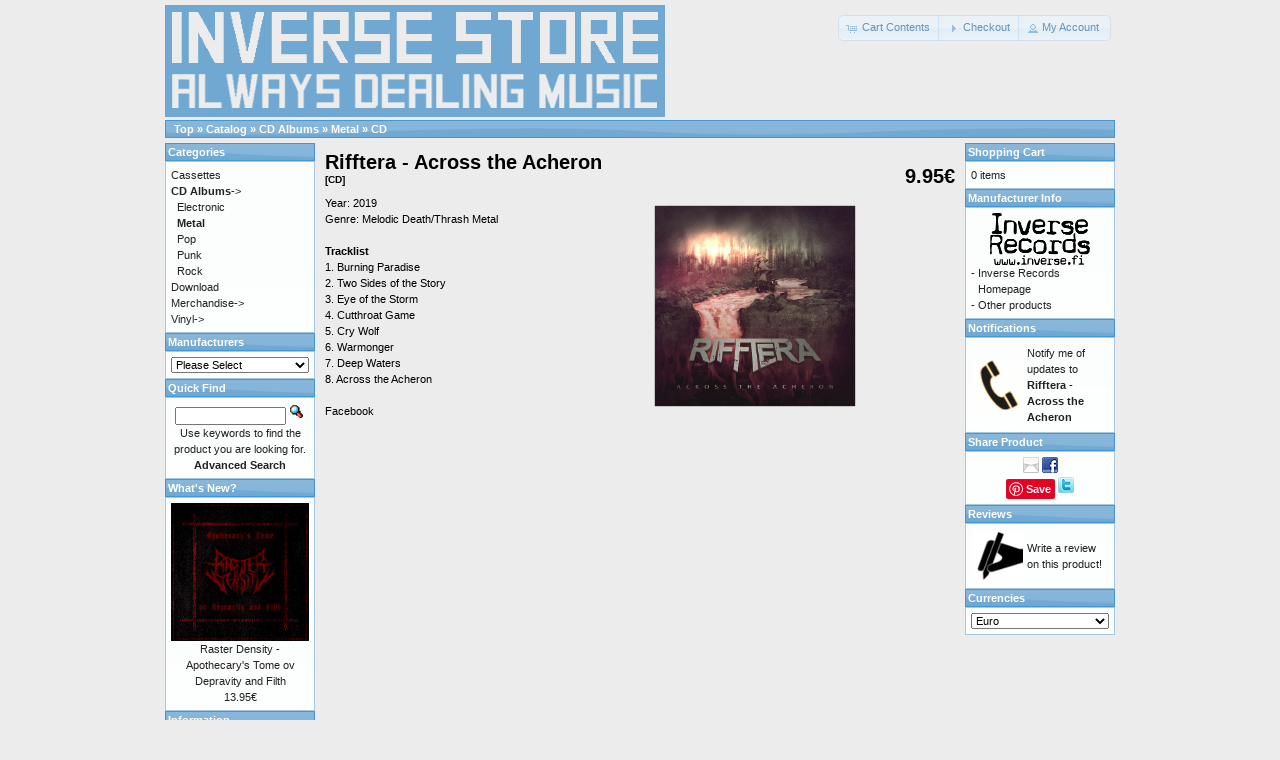

--- FILE ---
content_type: text/html; charset=UTF-8
request_url: https://www.inverse.fi/shop/catalog/product_info.php?cPath=22_26&products_id=785&osCsid=10a59759e19e03e02709945739fc974a
body_size: 4558
content:
<!DOCTYPE html PUBLIC "-//W3C//DTD XHTML 1.0 Transitional//EN" "http://www.w3.org/TR/xhtml1/DTD/xhtml1-transitional.dtd">
<html xmlns="http://www.w3.org/1999/xhtml" dir="ltr" lang="en">
<head>
<meta http-equiv="Content-Type" content="text/html; charset=utf-8" />
<title>Rifftera - Across the Acheron, THIS OLD STORE IS CLOSING! GO TO NEW STORE: https://inverse-records.myshopify.com/</title>
<base href="https://www.inverse.fi/shop/catalog/" />
<link rel="stylesheet" type="text/css" href="ext/jquery/ui/redmond/jquery-ui-1.8.22.css" />
<script type="text/javascript" src="ext/jquery/jquery-1.8.0.min.js"></script>
<script type="text/javascript" src="ext/jquery/ui/jquery-ui-1.8.22.min.js"></script>

<script type="text/javascript">
// fix jQuery 1.8.0 and jQuery UI 1.8.22 bug with dialog buttons; http://bugs.jqueryui.com/ticket/8484
if ( $.attrFn ) { $.attrFn.text = true; }
</script>


<script type="text/javascript" src="ext/jquery/bxGallery/jquery.bxGallery.1.1.min.js"></script>
<link rel="stylesheet" type="text/css" href="ext/jquery/fancybox/jquery.fancybox-1.3.4.css" />
<script type="text/javascript" src="ext/jquery/fancybox/jquery.fancybox-1.3.4.pack.js"></script>
<link rel="stylesheet" type="text/css" href="ext/960gs/960_24_col.css" />
<link rel="stylesheet" type="text/css" href="stylesheet.css" />
<link rel="canonical" href="https://www.inverse.fi/shop/catalog/product_info.php?products_id=785" />
<script src="//hub.loginradius.com/include/js/LoginRadius.js" ></script> <script type="text/javascript"> var options={}; options.login=true; LoginRadius_SocialLogin.util.ready(function () { $ui = LoginRadius_SocialLogin.lr_login_settings;$ui.interfacesize = "small";$ui.apikey = "313bc1a6-de03-419f-b18b-b761046af75b";$ui.callback="https://www.inverse.fi/shop/catalog/index.php?osCsid=10a59759e19e03e02709945739fc974a";$ui.lrinterfacebackground = "white"; $ui.noofcolumns = 1;$ui.lrinterfacecontainer ="interfacecontainerdiv"; LoginRadius_SocialLogin.init(options); }); </script>
<script type="text/javascript">var islrsharing = true; var islrsocialcounter = true;</script> <script type="text/javascript" src="//share.loginradius.com/Content/js/LoginRadius.js" id="lrsharescript"></script><script type="text/javascript">LoginRadius.util.ready(function () { $i = $SS.Interface.horizontal; $SS.Providers.Top = ["facebook","googleplus","twitter","linkedin","pinterest",]; $u = LoginRadius.user_settings; $u.sharecounttype = 'url'; $u.apikey = "313bc1a6-de03-419f-b18b-b761046af75b"; $i.size = 32;$i.show("lrsharecontainer"); });LoginRadius.util.ready(function () {$i = $SS.Interface.Simplefloat; $SS.Providers.Top = ["facebook","googleplus","twitter","linkedin","pinterest",]; $u = LoginRadius.user_settings; $u.apikey = "313bc1a6-de03-419f-b18b-b761046af75b"; $i.size = 32;$i.left = ""; $i.top = "0px";$i.right = "";$i.bottom = ""; $i.show("lrverticalsharecontainer"); });</script></head>
<body>

<div id="bodyWrapper" class="container_24">


<div id="header" class="grid_24">
  <div id="storeLogo"><a href="https://www.inverse.fi/shop/catalog/index.php?osCsid=10a59759e19e03e02709945739fc974a"><img src="images/store_logo.png" alt="THIS OLD STORE IS CLOSING! GO TO NEW STORE: https://inverse-records.myshopify.com/" title="THIS OLD STORE IS CLOSING! GO TO NEW STORE: https://inverse-records.myshopify.com/" width="500" height="112" /></a></div>

  <div id="headerShortcuts">
<span class="tdbLink"><a id="tdb1" href="https://www.inverse.fi/shop/catalog/shopping_cart.php?osCsid=10a59759e19e03e02709945739fc974a">Cart Contents</a></span><script type="text/javascript">$("#tdb1").button({icons:{primary:"ui-icon-cart"}}).addClass("ui-priority-secondary").parent().removeClass("tdbLink");</script><span class="tdbLink"><a id="tdb2" href="https://www.inverse.fi/shop/catalog/checkout_shipping.php?osCsid=10a59759e19e03e02709945739fc974a">Checkout</a></span><script type="text/javascript">$("#tdb2").button({icons:{primary:"ui-icon-triangle-1-e"}}).addClass("ui-priority-secondary").parent().removeClass("tdbLink");</script><span class="tdbLink"><a id="tdb3" href="https://www.inverse.fi/shop/catalog/account.php?osCsid=10a59759e19e03e02709945739fc974a">My Account</a></span><script type="text/javascript">$("#tdb3").button({icons:{primary:"ui-icon-person"}}).addClass("ui-priority-secondary").parent().removeClass("tdbLink");</script>  </div>

<script type="text/javascript">
  $("#headerShortcuts").buttonset();
</script>
</div>

<div class="grid_24 ui-widget infoBoxContainer">
  <div class="ui-widget-header infoBoxHeading">&nbsp;&nbsp;<a href="https://www.inverse.fi" class="headerNavigation">Top</a> &raquo; <a href="https://www.inverse.fi/shop/catalog/index.php?osCsid=10a59759e19e03e02709945739fc974a" class="headerNavigation">Catalog</a> &raquo; <a href="https://www.inverse.fi/shop/catalog/index.php?cPath=22&amp;osCsid=10a59759e19e03e02709945739fc974a" class="headerNavigation">CD Albums</a> &raquo; <a href="https://www.inverse.fi/shop/catalog/index.php?cPath=22_26&amp;osCsid=10a59759e19e03e02709945739fc974a" class="headerNavigation">Metal</a> &raquo; <a href="https://www.inverse.fi/shop/catalog/product_info.php?cPath=22_26&amp;products_id=785&amp;osCsid=10a59759e19e03e02709945739fc974a" class="headerNavigation">CD</a></div>
</div>


<div id="bodyContent" class="grid_16 push_4">


<form name="cart_quantity" action="https://www.inverse.fi/shop/catalog/product_info.php?cPath=22_26&amp;products_id=785&amp;action=add_product&amp;osCsid=10a59759e19e03e02709945739fc974a" method="post">
<div>
  <h1 style="float: right;">9.95€</h1>
  <h1>Rifftera - Across the Acheron<br /><span class="smallText">[CD]</span></h1>
</div>

<div class="contentContainer">
  <div class="contentText">


    <div id="piGal" style="float: right;">
      <ul>

        <li><a href="https://www.inverse.fi/shop/catalog/images/rifftera-across640.jpg" target="_blank" rel="fancybox"><img src="images/rifftera-across640.jpg" alt="" width="640" height="640" /></a></li>
      </ul>
    </div>

<script type="text/javascript">
$('#piGal ul').bxGallery({
  maxwidth: 300,
  maxheight: 200,
  thumbwidth: 0,
  thumbcontainer: 300,
  load_image: 'ext/jquery/bxGallery/spinner.gif'
});
</script>


<script type="text/javascript">
$("#piGal a[rel^='fancybox']").fancybox({
  cyclic: true
});
</script>


Year:	2019<br>
Genre: Melodic Death/Thrash Metal<br><br>

<b>Tracklist</b><br>
1. Burning Paradise<br>
2. Two Sides of the Story<br>
3. Eye of the Storm<br>
4. Cutthroat Game<br>
5. Cry Wolf<br>
6. Warmonger<br>
7. Deep Waters<br>
8. Across the Acheron
 <br><br>

<a href="https://www.facebook.com/rifftera" target="_blank">Facebook 
</a> <br><br>

<iframe width="560" height="315" src="https://www.youtube.com/embed/5AU83uXNqC8" frameborder="0" allow="accelerometer; autoplay; encrypted-media; gyroscope; picture-in-picture" allowfullscreen></iframe>

<br><br>

<iframe width="560" height="315" src="https://www.youtube.com/embed/np6Yq1IA_kc" frameborder="0" allow="accelerometer; autoplay; encrypted-media; gyroscope; picture-in-picture" allowfullscreen></iframe>

    <div style="clear: both;"></div>


  </div>


  <div class="buttonSet">
    <span class="buttonAction"><input type="hidden" name="products_id" value="785" /><span class="tdbLink"><button id="tdb4" type="submit">Add to Cart</button></span><script type="text/javascript">$("#tdb4").button({icons:{primary:"ui-icon-cart"}}).addClass("ui-priority-primary").parent().removeClass("tdbLink");</script></span>

    <span class="tdbLink"><a id="tdb5" href="https://www.inverse.fi/shop/catalog/product_reviews.php?cPath=22_26&amp;products_id=785&amp;osCsid=10a59759e19e03e02709945739fc974a">Reviews</a></span><script type="text/javascript">$("#tdb5").button({icons:{primary:"ui-icon-comment"}}).addClass("ui-priority-secondary").parent().removeClass("tdbLink");</script>  </div>


  <br />

  <div class="ui-widget infoBoxContainer">
    <div class="ui-widget-header ui-corner-top infoBoxHeading">
      <span>Customers who bought this product also purchased</span>
    </div>

    <table border="0" width="100%" cellspacing="0" cellpadding="2" class="ui-widget-content ui-corner-bottom"><tr><td width="33%" valign="top" align="center"><a href="https://www.inverse.fi/shop/catalog/product_info.php?products_id=569&amp;osCsid=10a59759e19e03e02709945739fc974a"><img src="images/HYPO_kansi_300pix.jpg" alt="Hypothesis, The - Origin" title="Hypothesis, The - Origin" width="138" height="138" /></a><br /><a href="https://www.inverse.fi/shop/catalog/product_info.php?products_id=569&amp;osCsid=10a59759e19e03e02709945739fc974a">Hypothesis, The - Origin</a></td><td width="33%" valign="top" align="center"><a href="https://www.inverse.fi/shop/catalog/product_info.php?products_id=624&amp;osCsid=10a59759e19e03e02709945739fc974a"><img src="images/MKL saatto 300pix.jpg" alt="Mustan Kuun Lapset - Saatto" title="Mustan Kuun Lapset - Saatto" width="138" height="138" /></a><br /><a href="https://www.inverse.fi/shop/catalog/product_info.php?products_id=624&amp;osCsid=10a59759e19e03e02709945739fc974a">Mustan Kuun Lapset - Saatto</a></td><td width="33%" valign="top" align="center"><a href="https://www.inverse.fi/shop/catalog/product_info.php?products_id=446&amp;osCsid=10a59759e19e03e02709945739fc974a"><img src="images/FS-bundle.jpg" alt="Fractured Spine - 2CD bundle" title="Fractured Spine - 2CD bundle" width="138" height="138" /></a><br /><a href="https://www.inverse.fi/shop/catalog/product_info.php?products_id=446&amp;osCsid=10a59759e19e03e02709945739fc974a">Fractured Spine - 2CD bundle</a></td></tr><tr><td width="33%" valign="top" align="center"><a href="https://www.inverse.fi/shop/catalog/product_info.php?products_id=516&amp;osCsid=10a59759e19e03e02709945739fc974a"><img src="images/AZ-cover300.jpg" alt="Antagonist Zero - No Tears" title="Antagonist Zero - No Tears" width="138" height="138" /></a><br /><a href="https://www.inverse.fi/shop/catalog/product_info.php?products_id=516&amp;osCsid=10a59759e19e03e02709945739fc974a">Antagonist Zero - No Tears</a></td><td width="33%" valign="top" align="center"><a href="https://www.inverse.fi/shop/catalog/product_info.php?products_id=443&amp;osCsid=10a59759e19e03e02709945739fc974a"><img src="images/messera 300.jpg" alt="Star Insight - Messera" title="Star Insight - Messera" width="138" height="138" /></a><br /><a href="https://www.inverse.fi/shop/catalog/product_info.php?products_id=443&amp;osCsid=10a59759e19e03e02709945739fc974a">Star Insight - Messera</a></td><td width="33%" valign="top" align="center"><a href="https://www.inverse.fi/shop/catalog/product_info.php?products_id=788&amp;osCsid=10a59759e19e03e02709945739fc974a"><img src="images/MKL-Valo-cover300pix.jpg" alt="Mustan Kuun Lapset - Valo" title="Mustan Kuun Lapset - Valo" width="138" height="138" /></a><br /><a href="https://www.inverse.fi/shop/catalog/product_info.php?products_id=788&amp;osCsid=10a59759e19e03e02709945739fc974a">Mustan Kuun Lapset - Valo</a></td></tr></table>  </div>


</div>

</form>

</div> <!-- bodyContent //-->


<div id="columnLeft" class="grid_4 pull_16">
  <div class="ui-widget infoBoxContainer">  <div class="ui-widget-header infoBoxHeading">Categories</div>  <div class="ui-widget-content infoBoxContents"><a href="https://www.inverse.fi/shop/catalog/index.php?cPath=23&amp;osCsid=10a59759e19e03e02709945739fc974a">Cassettes</a><br /><a href="https://www.inverse.fi/shop/catalog/index.php?cPath=22&amp;osCsid=10a59759e19e03e02709945739fc974a"><strong>CD Albums</strong>-&gt;</a><br />&nbsp;&nbsp;<a href="https://www.inverse.fi/shop/catalog/index.php?cPath=22_27&amp;osCsid=10a59759e19e03e02709945739fc974a">Electronic</a><br />&nbsp;&nbsp;<a href="https://www.inverse.fi/shop/catalog/index.php?cPath=22_26&amp;osCsid=10a59759e19e03e02709945739fc974a"><strong>Metal</strong></a><br />&nbsp;&nbsp;<a href="https://www.inverse.fi/shop/catalog/index.php?cPath=22_28&amp;osCsid=10a59759e19e03e02709945739fc974a">Pop</a><br />&nbsp;&nbsp;<a href="https://www.inverse.fi/shop/catalog/index.php?cPath=22_30&amp;osCsid=10a59759e19e03e02709945739fc974a">Punk</a><br />&nbsp;&nbsp;<a href="https://www.inverse.fi/shop/catalog/index.php?cPath=22_29&amp;osCsid=10a59759e19e03e02709945739fc974a">Rock</a><br /><a href="https://www.inverse.fi/shop/catalog/index.php?cPath=34&amp;osCsid=10a59759e19e03e02709945739fc974a">Download</a><br /><a href="https://www.inverse.fi/shop/catalog/index.php?cPath=25&amp;osCsid=10a59759e19e03e02709945739fc974a">Merchandise-&gt;</a><br /><a href="https://www.inverse.fi/shop/catalog/index.php?cPath=24&amp;osCsid=10a59759e19e03e02709945739fc974a">Vinyl-&gt;</a><br /></div></div>
<div class="ui-widget infoBoxContainer">  <div class="ui-widget-header infoBoxHeading">Manufacturers</div>  <div class="ui-widget-content infoBoxContents"><form name="manufacturers" action="https://www.inverse.fi/shop/catalog/index.php" method="get"><select name="manufacturers_id" onchange="this.form.submit();" size="1" style="width: 100%"><option value="" selected="selected">Please Select</option><option value="24">Argonauta Recor..</option><option value="18">Century Media R..</option><option value="25">Concorde Music ..</option><option value="22">Crime Records</option><option value="12">Firebox</option><option value="16">Grave New Music</option><option value="6">Inverse Records</option><option value="15">Off Records</option><option value="17">Rain Diary</option><option value="21">Roadrunner</option><option value="26">Satanath Record..</option><option value="3">Secret Entertai..</option><option value="20">Shiny Mama Reco..</option><option value="13">Sonic Voltage</option><option value="19">Symbolic Record..</option><option value="14">Unknown</option><option value="11">Violent Journey</option><option value="23">Woodcut Records</option></select><input type="hidden" name="osCsid" value="10a59759e19e03e02709945739fc974a" /></form></div></div>
<div class="ui-widget infoBoxContainer">  <div class="ui-widget-header infoBoxHeading">Quick Find</div>  <div class="ui-widget-content infoBoxContents" style="text-align: center;">    <form name="quick_find" action="https://www.inverse.fi/shop/catalog/advanced_search_result.php" method="get">    <input type="text" name="keywords" size="10" maxlength="30" style="width: 75%" />&nbsp;<input type="hidden" name="search_in_description" value="1" /><input type="hidden" name="osCsid" value="10a59759e19e03e02709945739fc974a" /><input type="image" src="includes/languages/english/images/buttons/button_quick_find.gif" alt="Quick Find" title=" Quick Find " /><br />Use keywords to find the product you are looking for.<br /><a href="https://www.inverse.fi/shop/catalog/advanced_search.php?osCsid=10a59759e19e03e02709945739fc974a"><strong>Advanced Search</strong></a>    </form>  </div></div>
<div class="ui-widget infoBoxContainer">  <div class="ui-widget-header infoBoxHeading"><a href="https://www.inverse.fi/shop/catalog/products_new.php?osCsid=10a59759e19e03e02709945739fc974a">What's New?</a></div>  <div class="ui-widget-content infoBoxContents" style="text-align: center;"><a href="https://www.inverse.fi/shop/catalog/product_info.php?products_id=1008&amp;osCsid=10a59759e19e03e02709945739fc974a"><img src="images/raster-cover-2022 album-300px-v2.jpg" alt="Raster Density - Apothecary's Tome ov Depravity and Filth" title="Raster Density - Apothecary's Tome ov Depravity and Filth" width="138" height="138" /></a><br /><a href="https://www.inverse.fi/shop/catalog/product_info.php?products_id=1008&amp;osCsid=10a59759e19e03e02709945739fc974a">Raster Density - Apothecary's Tome ov Depravity and Filth</a><br />13.95€</div></div>
<div class="ui-widget infoBoxContainer">  <div class="ui-widget-header infoBoxHeading">Information</div>  <div class="ui-widget-content infoBoxContents">    <a href="https://www.inverse.fi/shop/catalog/shipping.php?osCsid=10a59759e19e03e02709945739fc974a">Shipping &amp; Returns</a><br />    <a href="https://www.inverse.fi/shop/catalog/privacy.php?osCsid=10a59759e19e03e02709945739fc974a">Privacy Notice</a><br />    <a href="https://www.inverse.fi/shop/catalog/conditions.php?osCsid=10a59759e19e03e02709945739fc974a">Conditions of Use</a><br />    <a href="https://www.inverse.fi/shop/catalog/contact_us.php?osCsid=10a59759e19e03e02709945739fc974a">Contact Us</a>  </div></div></div>


<div id="columnRight" class="grid_4">
  <div class="ui-widget infoBoxContainer">  <div class="ui-widget-header infoBoxHeading"><a href="https://www.inverse.fi/shop/catalog/shopping_cart.php?osCsid=10a59759e19e03e02709945739fc974a">Shopping Cart</a></div>  <div class="ui-widget-content infoBoxContents">0 items</div></div>
<div class="ui-widget infoBoxContainer">  <div class="ui-widget-header infoBoxHeading">Manufacturer Info</div>  <table border="0" width="100%" cellspacing="0" cellpadding="0" class="ui-widget-content infoBoxContents"><tr><td align="center" colspan="2"><img src="images/Inverse Records logo100pix.png" alt="Inverse Records" title="Inverse Records" width="100" height="52" /></td></tr><tr><td valign="top">-&nbsp;</td><td valign="top"><a href="https://www.inverse.fi/shop/catalog/redirect.php?action=manufacturer&amp;manufacturers_id=6&amp;osCsid=10a59759e19e03e02709945739fc974a" target="_blank">Inverse Records Homepage</a></td></tr><tr><td valign="top">-&nbsp;</td><td valign="top"><a href="https://www.inverse.fi/shop/catalog/index.php?manufacturers_id=6&amp;osCsid=10a59759e19e03e02709945739fc974a">Other products</a></td></tr></table></div>
<div class="ui-widget infoBoxContainer">  <div class="ui-widget-header infoBoxHeading"><a href="https://www.inverse.fi/shop/catalog/account_notifications.php?osCsid=10a59759e19e03e02709945739fc974a">Notifications</a></div>  <table border="0" cellspacing="0" cellpadding="2" class="ui-widget-content infoBoxContents"><tr><td><a href="https://www.inverse.fi/shop/catalog/product_info.php?cPath=22_26&amp;products_id=785&amp;action=notify&amp;osCsid=10a59759e19e03e02709945739fc974a"><img src="images/box_products_notifications.gif" alt="Notifications" title="Notifications" width="50" height="50" /></a></td><td><a href="https://www.inverse.fi/shop/catalog/product_info.php?cPath=22_26&amp;products_id=785&amp;action=notify&amp;osCsid=10a59759e19e03e02709945739fc974a">Notify me of updates to <strong>Rifftera - Across the Acheron</strong></a></td></tr></table></div>
<div class="ui-widget infoBoxContainer">  <div class="ui-widget-header infoBoxHeading">Share Product</div>  <div class="ui-widget-content infoBoxContents" style="text-align: center;"><a href="https://www.inverse.fi/shop/catalog/tell_a_friend.php?products_id=785&amp;osCsid=10a59759e19e03e02709945739fc974a"><img src="images/social_bookmarks/email.png" border="0" title="Share via E-Mail" alt="Share via E-Mail" /></a> <a href="http://www.facebook.com/share.php?u=https%3A%2F%2Fwww.inverse.fi%2Fshop%2Fcatalog%2Fproduct_info.php%3Fproducts_id%3D785" target="_blank"><img src="images/social_bookmarks/facebook.png" border="0" title="Share on Facebook" alt="Share on Facebook" /></a> <div class="g-plus" data-action="share" data-href="https://www.inverse.fi/shop/catalog/product_info.php?products_id=785" data-annotation="none" data-height="15" data-align="left"></div><script type="text/javascript">
  if ( typeof window.___gcfg == "undefined" ) {
    window.___gcfg = { };
  }

  if ( typeof window.___gcfg.lang == "undefined" ) {
    window.___gcfg.lang = "en";
  }

  (function() {
    var po = document.createElement('script'); po.type = 'text/javascript'; po.async = true;
    po.src = 'https://apis.google.com/js/plusone.js';
    var s = document.getElementsByTagName('script')[0]; s.parentNode.insertBefore(po, s);
  })();
</script> <a href="http://pinterest.com/pin/create/button/?description=Rifftera+-+Across+the+Acheron&media=https%3A%2F%2Fwww.inverse.fi%2Fshop%2Fcatalog%2Fimages%2Frifftera-across640.jpg&url=https%3A%2F%2Fwww.inverse.fi%2Fshop%2Fcatalog%2Fproduct_info.php%3Fproducts_id%3D785" class="pin-it-button" count-layout="none"><img border="0" src="//assets.pinterest.com/images/PinExt.png" title="Pin It" /></a> <a href="http://twitter.com/home?status=https%3A%2F%2Fwww.inverse.fi%2Fshop%2Fcatalog%2Fproduct_info.php%3Fproducts_id%3D785" target="_blank"><img src="images/social_bookmarks/twitter.png" border="0" title="Share on Twitter" alt="Share on Twitter" /></a></div></div>
<div class="ui-widget infoBoxContainer">  <div class="ui-widget-header infoBoxHeading"><a href="https://www.inverse.fi/shop/catalog/reviews.php?osCsid=10a59759e19e03e02709945739fc974a">Reviews</a></div>  <table border="0" cellspacing="0" cellpadding="2" class="ui-widget-content infoBoxContents"><tr><td><a href="https://www.inverse.fi/shop/catalog/product_reviews_write.php?products_id=785&amp;osCsid=10a59759e19e03e02709945739fc974a"><img src="images/box_write_review.gif" alt="Write Review" title="Write Review" width="50" height="50" /></a></td><td><a href="https://www.inverse.fi/shop/catalog/product_reviews_write.php?products_id=785&amp;osCsid=10a59759e19e03e02709945739fc974a">Write a review on this product!</a></td></tr></table></div>
<div class="ui-widget infoBoxContainer">  <div class="ui-widget-header infoBoxHeading">Currencies</div>  <div class="ui-widget-content infoBoxContents">    <form name="currencies" action="https://www.inverse.fi/shop/catalog/product_info.php" method="get">    <select name="currency" onchange="this.form.submit();" style="width: 100%"><option value="USD">U.S. Dollar</option><option value="EUR" selected="selected">Euro</option></select><input type="hidden" name="cPath" value="22_26" /><input type="hidden" name="products_id" value="785" /><input type="hidden" name="osCsid" value="10a59759e19e03e02709945739fc974a" /></form>  </div></div></div>



<div class="grid_24 footer">
  <p align="center">Copyright &copy; 2026 <a href="https://www.inverse.fi/shop/catalog/index.php?osCsid=10a59759e19e03e02709945739fc974a">THIS OLD STORE IS CLOSING! GO TO NEW STORE: https://inverse-records.myshopify.com/</a><br />Powered by <a href="http://www.oscommerce.com" target="_blank">osCommerce</a></p>
</div>


<div class="grid_24" style="text-align: center; padding-bottom: 20px;">
  <a href="https://www.inverse.fi/shop/catalog/redirect.php?action=banner&amp;goto=5&amp;osCsid=10a59759e19e03e02709945739fc974a" target="_blank"><img src="images/BANNERI_DM_GIF_UUS.gif" alt="Depressed Mode New" title="Depressed Mode New" width="650" height="83" /></a></div>


<script type="text/javascript">
$('.productListTable tr:nth-child(even)').addClass('alt');
</script>

</div> <!-- bodyWrapper //-->

<script type="text/javascript" src="//assets.pinterest.com/js/pinit.js"></script>
</body>
</html>

--- FILE ---
content_type: text/html; charset=utf-8
request_url: https://accounts.google.com/o/oauth2/postmessageRelay?parent=https%3A%2F%2Fwww.inverse.fi&jsh=m%3B%2F_%2Fscs%2Fabc-static%2F_%2Fjs%2Fk%3Dgapi.lb.en.2kN9-TZiXrM.O%2Fd%3D1%2Frs%3DAHpOoo_B4hu0FeWRuWHfxnZ3V0WubwN7Qw%2Fm%3D__features__
body_size: 163
content:
<!DOCTYPE html><html><head><title></title><meta http-equiv="content-type" content="text/html; charset=utf-8"><meta http-equiv="X-UA-Compatible" content="IE=edge"><meta name="viewport" content="width=device-width, initial-scale=1, minimum-scale=1, maximum-scale=1, user-scalable=0"><script src='https://ssl.gstatic.com/accounts/o/2580342461-postmessagerelay.js' nonce="VdjnUNKa02KxnzGnSAjZ5w"></script></head><body><script type="text/javascript" src="https://apis.google.com/js/rpc:shindig_random.js?onload=init" nonce="VdjnUNKa02KxnzGnSAjZ5w"></script></body></html>